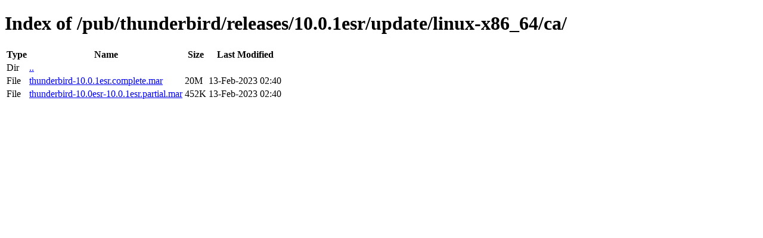

--- FILE ---
content_type: text/html; charset=utf-8
request_url: https://releases.mozilla.org/pub/thunderbird/releases/10.0.1esr/update/linux-x86_64/ca/
body_size: 33
content:
<!DOCTYPE html>
<html>
        <head>
                <meta charset="UTF-8">
                <title>Directory Listing: /pub/thunderbird/releases/10.0.1esr/update/linux-x86_64/ca/</title>
        </head>
        <body>
                <h1>Index of /pub/thunderbird/releases/10.0.1esr/update/linux-x86_64/ca/</h1>
                <table>
                        <tr>
                                <th>Type</th>
                                <th>Name</th>
                                <th>Size</th>
                                <th>Last Modified</th>
                        </tr>
                        
                        <tr>
                                <td>Dir</td>
                                <td><a href="/pub/thunderbird/releases/10.0.1esr/update/linux-x86_64/">..</a></td>
                                <td></td>
                                <td></td>
                        </tr>
                        
                        
                        
                        
                        <tr>
                                <td>File</td>
                                <td><a href="/pub/thunderbird/releases/10.0.1esr/update/linux-x86_64/ca/thunderbird-10.0.1esr.complete.mar">thunderbird-10.0.1esr.complete.mar</a></td>
                                <td>20M</td>
                                <td>13-Feb-2023 02:40</td>
                        </tr>
                        
                        
                        
                        <tr>
                                <td>File</td>
                                <td><a href="/pub/thunderbird/releases/10.0.1esr/update/linux-x86_64/ca/thunderbird-10.0esr-10.0.1esr.partial.mar">thunderbird-10.0esr-10.0.1esr.partial.mar</a></td>
                                <td>452K</td>
                                <td>13-Feb-2023 02:40</td>
                        </tr>
                        
                        
                </table>
        </body>
</html>